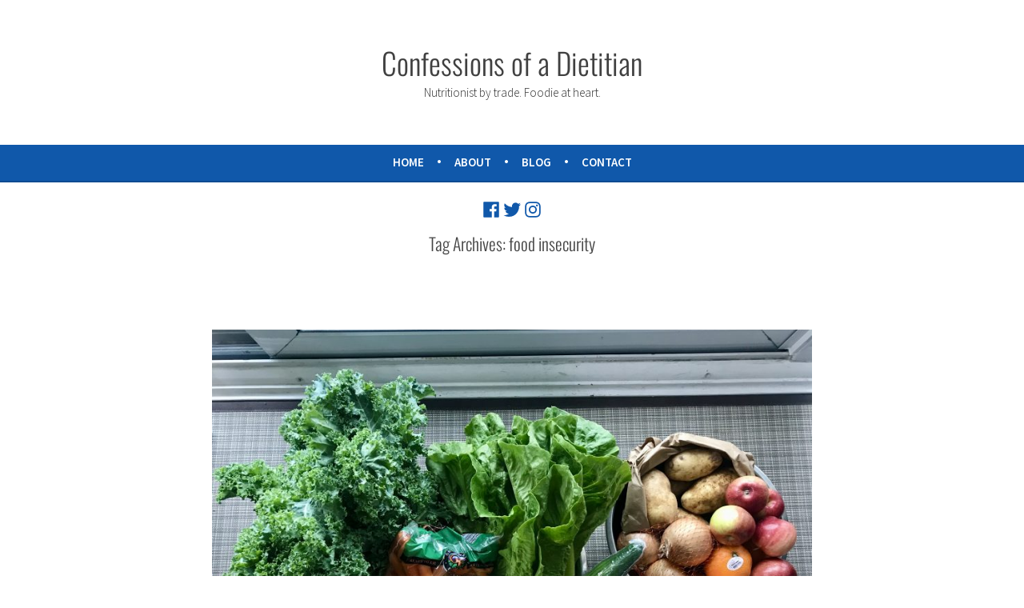

--- FILE ---
content_type: text/html; charset=UTF-8
request_url: https://confessionsofadietitian.com/tag/food-insecurity/
body_size: 10161
content:
<!doctype html><html lang="en-CA"><head><meta charset="UTF-8" /><meta name="viewport" content="width=device-width, initial-scale=1" /><link rel="profile" href="https://gmpg.org/xfn/11" /> <script>function fvmuag(){if(navigator.userAgent.match(/x11.*fox\/54|oid\s4.*xus.*ome\/62|oobot|ighth|tmetr|eadles|ingdo/i))return!1;if(navigator.userAgent.match(/x11.*ome\/75\.0\.3770\.100/i)){var e=screen.width,t=screen.height;if("number"==typeof e&&"number"==typeof t&&862==t&&1367==e)return!1}return!0}</script><meta name='robots' content='index, follow, max-image-preview:large, max-snippet:-1, max-video-preview:-1' /><!-- This site is optimized with the Yoast SEO plugin v19.13 - https://yoast.com/wordpress/plugins/seo/ --><title>food insecurity Archives - Confessions of a Dietitian</title><link rel="canonical" href="https://confessionsofadietitian.com/tag/food-insecurity/" /><meta property="og:locale" content="en_US" /><meta property="og:type" content="article" /><meta property="og:title" content="food insecurity Archives - Confessions of a Dietitian" /><meta property="og:url" content="https://confessionsofadietitian.com/tag/food-insecurity/" /><meta property="og:site_name" content="Confessions of a Dietitian" /><meta name="twitter:card" content="summary_large_image" /> <script type="application/ld+json" class="yoast-schema-graph">{"@context":"https://schema.org","@graph":[{"@type":"CollectionPage","@id":"https://confessionsofadietitian.com/tag/food-insecurity/","url":"https://confessionsofadietitian.com/tag/food-insecurity/","name":"food insecurity Archives - Confessions of a Dietitian","isPartOf":{"@id":"https://confessionsofadietitian.com/#website"},"primaryImageOfPage":{"@id":"https://confessionsofadietitian.com/tag/food-insecurity/#primaryimage"},"image":{"@id":"https://confessionsofadietitian.com/tag/food-insecurity/#primaryimage"},"thumbnailUrl":"https://confessionsofadietitian.com/wp-content/uploads/2020/04/6309d0b7-c9cb-4a88-8c11-40ef6f0b5be4_1_201_a-scaled.jpeg","breadcrumb":{"@id":"https://confessionsofadietitian.com/tag/food-insecurity/#breadcrumb"},"inLanguage":"en-CA"},{"@type":"ImageObject","inLanguage":"en-CA","@id":"https://confessionsofadietitian.com/tag/food-insecurity/#primaryimage","url":"https://confessionsofadietitian.com/wp-content/uploads/2020/04/6309d0b7-c9cb-4a88-8c11-40ef6f0b5be4_1_201_a-scaled.jpeg","contentUrl":"https://confessionsofadietitian.com/wp-content/uploads/2020/04/6309d0b7-c9cb-4a88-8c11-40ef6f0b5be4_1_201_a-scaled.jpeg","width":2560,"height":1920},{"@type":"BreadcrumbList","@id":"https://confessionsofadietitian.com/tag/food-insecurity/#breadcrumb","itemListElement":[{"@type":"ListItem","position":1,"name":"Home","item":"https://confessionsofadietitian.com/"},{"@type":"ListItem","position":2,"name":"food insecurity"}]},{"@type":"WebSite","@id":"https://confessionsofadietitian.com/#website","url":"https://confessionsofadietitian.com/","name":"Confessions of a Dietitian","description":"Nutritionist by trade. Foodie at heart.","publisher":{"@id":"https://confessionsofadietitian.com/#/schema/person/cee3caeb8239bc229029cd995ced72fe"},"potentialAction":[{"@type":"SearchAction","target":{"@type":"EntryPoint","urlTemplate":"https://confessionsofadietitian.com/?s={search_term_string}"},"query-input":"required name=search_term_string"}],"inLanguage":"en-CA"},{"@type":["Person","Organization"],"@id":"https://confessionsofadietitian.com/#/schema/person/cee3caeb8239bc229029cd995ced72fe","name":"Lisa","image":{"@type":"ImageObject","inLanguage":"en-CA","@id":"https://confessionsofadietitian.com/#/schema/person/image/","url":"https://secure.gravatar.com/avatar/578d691d3626b55fe1f559c3eb35cf16?s=96&d=mm&r=g","contentUrl":"https://secure.gravatar.com/avatar/578d691d3626b55fe1f559c3eb35cf16?s=96&d=mm&r=g","caption":"Lisa"},"logo":{"@id":"https://confessionsofadietitian.com/#/schema/person/image/"}}]}</script> <!-- / Yoast SEO plugin. --> <script>(()=>{"use strict";const e=[400,500,600,700,800,900],t=e=>`wprm-min-${e}`,n=e=>`wprm-max-${e}`,s=new Set,o="ResizeObserver"in window,r=o?new ResizeObserver((e=>{for(const t of e)c(t.target)})):null,i=.5/(window.devicePixelRatio||1);function c(s){const o=s.getBoundingClientRect().width||0;for(let r=0;r<e.length;r++){const c=e[r],a=o<=c+i;o>c+i?s.classList.add(t(c)):s.classList.remove(t(c)),a?s.classList.add(n(c)):s.classList.remove(n(c))}}function a(e){s.has(e)||(s.add(e),r&&r.observe(e),c(e))}!function(e=document){e.querySelectorAll(".wprm-recipe").forEach(a)}();if(new MutationObserver((e=>{for(const t of e)for(const e of t.addedNodes)e instanceof Element&&(e.matches?.(".wprm-recipe")&&a(e),e.querySelectorAll?.(".wprm-recipe").forEach(a))})).observe(document.documentElement,{childList:!0,subtree:!0}),!o){let e=0;addEventListener("resize",(()=>{e&&cancelAnimationFrame(e),e=requestAnimationFrame((()=>s.forEach(c)))}),{passive:!0})}})();</script><style type="text/css" media="all">@font-face{font-family:'Droid Serif';font-style:italic;font-weight:400;src:url(https://fonts.gstatic.com/s/droidserif/v19/tDbK2oqRg1oM3QBjjcaDkOr4nAfcGA.woff) format('woff')}@font-face{font-family:'Droid Serif';font-display:block;font-style:normal;font-weight:400;src:url(https://fonts.gstatic.com/s/droidserif/v19/tDbI2oqRg1oM3QBjjcaDkOr9rAM.woff) format('woff')}@font-face{font-family:'Oswald';font-display:block;font-style:normal;font-weight:300;src:url(https://fonts.gstatic.com/s/oswald/v47/TK3_WkUHHAIjg75cFRf3bXL8LICs169vsUZiYw.woff) format('woff')}@font-face{font-family:'Oswald';font-display:block;font-style:normal;font-weight:400;src:url(https://fonts.gstatic.com/s/oswald/v47/TK3_WkUHHAIjg75cFRf3bXL8LICs1_FvsUZiYw.woff) format('woff')}@font-face{font-family:'Source Sans Pro';font-style:italic;font-weight:300;src:url(https://fonts.gstatic.com/s/sourcesanspro/v21/6xKwdSBYKcSV-LCoeQqfX1RYOo3qPZZMkids18I.woff) format('woff')}@font-face{font-family:'Source Sans Pro';font-style:italic;font-weight:400;src:url(https://fonts.gstatic.com/s/sourcesanspro/v21/6xK1dSBYKcSV-LCoeQqfX1RYOo3qPZ7nsDQ.woff) format('woff')}@font-face{font-family:'Source Sans Pro';font-display:block;font-style:normal;font-weight:300;src:url(https://fonts.gstatic.com/s/sourcesanspro/v21/6xKydSBYKcSV-LCoeQqfX1RYOo3ik4zwlxdo.woff) format('woff')}@font-face{font-family:'Source Sans Pro';font-display:block;font-style:normal;font-weight:400;src:url(https://fonts.gstatic.com/s/sourcesanspro/v21/6xK3dSBYKcSV-LCoeQqfX1RYOo3qOK7j.woff) format('woff')}@font-face{font-family:'Source Sans Pro';font-display:block;font-style:normal;font-weight:600;src:url(https://fonts.gstatic.com/s/sourcesanspro/v21/6xKydSBYKcSV-LCoeQqfX1RYOo3i54rwlxdo.woff) format('woff')}</style><style id='wp-block-library-theme-inline-css' type='text/css'>.wp-block-audio figcaption{color:#555;font-size:13px;text-align:center}.is-dark-theme .wp-block-audio figcaption{color:hsla(0,0%,100%,.65)}.wp-block-code>code{font-family:Menlo,Consolas,monaco,monospace;color:#1e1e1e;padding:.8em 1em;border:1px solid #ddd;border-radius:4px}.wp-block-embed figcaption{color:#555;font-size:13px;text-align:center}.is-dark-theme .wp-block-embed figcaption{color:hsla(0,0%,100%,.65)}.blocks-gallery-caption{color:#555;font-size:13px;text-align:center}.is-dark-theme .blocks-gallery-caption{color:hsla(0,0%,100%,.65)}.wp-block-image figcaption{color:#555;font-size:13px;text-align:center}.is-dark-theme .wp-block-image figcaption{color:hsla(0,0%,100%,.65)}.wp-block-pullquote{border-top:4px solid;border-bottom:4px solid;margin-bottom:1.75em;color:currentColor}.wp-block-pullquote__citation,.wp-block-pullquote cite,.wp-block-pullquote footer{color:currentColor;text-transform:uppercase;font-size:.8125em;font-style:normal}.wp-block-quote{border-left:.25em solid;margin:0 0 1.75em;padding-left:1em}.wp-block-quote cite,.wp-block-quote footer{color:currentColor;font-size:.8125em;position:relative;font-style:normal}.wp-block-quote.has-text-align-right{border-left:none;border-right:.25em solid;padding-left:0;padding-right:1em}.wp-block-quote.has-text-align-center{border:none;padding-left:0}.wp-block-quote.is-large,.wp-block-quote.is-style-large,.wp-block-quote.is-style-plain{border:none}.wp-block-search .wp-block-search__label{font-weight:700}.wp-block-group:where(.has-background){padding:1.25em 2.375em}.wp-block-separator{border:none;border-bottom:2px solid;margin-left:auto;margin-right:auto;opacity:.4}.wp-block-separator:not(.is-style-wide):not(.is-style-dots){width:100px}.wp-block-separator.has-background:not(.is-style-dots){border-bottom:none;height:1px}.wp-block-separator.has-background:not(.is-style-wide):not(.is-style-dots){height:2px}.wp-block-table thead{border-bottom:3px solid}.wp-block-table tfoot{border-top:3px solid}.wp-block-table td,.wp-block-table th{padding:.5em;border:1px solid;word-break:normal}.wp-block-table figcaption{color:#555;font-size:13px;text-align:center}.is-dark-theme .wp-block-table figcaption{color:hsla(0,0%,100%,.65)}.wp-block-video figcaption{color:#555;font-size:13px;text-align:center}.is-dark-theme .wp-block-video figcaption{color:hsla(0,0%,100%,.65)}.wp-block-template-part.has-background{padding:1.25em 2.375em;margin-top:0;margin-bottom:0}</style><style id='global-styles-inline-css' type='text/css'>body{--wp--preset--color--black: #000000;--wp--preset--color--cyan-bluish-gray: #abb8c3;--wp--preset--color--white: #ffffff;--wp--preset--color--pale-pink: #f78da7;--wp--preset--color--vivid-red: #cf2e2e;--wp--preset--color--luminous-vivid-orange: #ff6900;--wp--preset--color--luminous-vivid-amber: #fcb900;--wp--preset--color--light-green-cyan: #7bdcb5;--wp--preset--color--vivid-green-cyan: #00d084;--wp--preset--color--pale-cyan-blue: #8ed1fc;--wp--preset--color--vivid-cyan-blue: #0693e3;--wp--preset--color--vivid-purple: #9b51e0;--wp--preset--color--primary: #404040;--wp--preset--color--secondary: #f25f70;--wp--preset--color--foreground-dark: #111111;--wp--preset--color--foreground: #444444;--wp--preset--color--foreground-light: #767676;--wp--preset--color--background: #f0f0f0;--wp--preset--gradient--vivid-cyan-blue-to-vivid-purple: linear-gradient(135deg,rgba(6,147,227,1) 0%,rgb(155,81,224) 100%);--wp--preset--gradient--light-green-cyan-to-vivid-green-cyan: linear-gradient(135deg,rgb(122,220,180) 0%,rgb(0,208,130) 100%);--wp--preset--gradient--luminous-vivid-amber-to-luminous-vivid-orange: linear-gradient(135deg,rgba(252,185,0,1) 0%,rgba(255,105,0,1) 100%);--wp--preset--gradient--luminous-vivid-orange-to-vivid-red: linear-gradient(135deg,rgba(255,105,0,1) 0%,rgb(207,46,46) 100%);--wp--preset--gradient--very-light-gray-to-cyan-bluish-gray: linear-gradient(135deg,rgb(238,238,238) 0%,rgb(169,184,195) 100%);--wp--preset--gradient--cool-to-warm-spectrum: linear-gradient(135deg,rgb(74,234,220) 0%,rgb(151,120,209) 20%,rgb(207,42,186) 40%,rgb(238,44,130) 60%,rgb(251,105,98) 80%,rgb(254,248,76) 100%);--wp--preset--gradient--blush-light-purple: linear-gradient(135deg,rgb(255,206,236) 0%,rgb(152,150,240) 100%);--wp--preset--gradient--blush-bordeaux: linear-gradient(135deg,rgb(254,205,165) 0%,rgb(254,45,45) 50%,rgb(107,0,62) 100%);--wp--preset--gradient--luminous-dusk: linear-gradient(135deg,rgb(255,203,112) 0%,rgb(199,81,192) 50%,rgb(65,88,208) 100%);--wp--preset--gradient--pale-ocean: linear-gradient(135deg,rgb(255,245,203) 0%,rgb(182,227,212) 50%,rgb(51,167,181) 100%);--wp--preset--gradient--electric-grass: linear-gradient(135deg,rgb(202,248,128) 0%,rgb(113,206,126) 100%);--wp--preset--gradient--midnight: linear-gradient(135deg,rgb(2,3,129) 0%,rgb(40,116,252) 100%);--wp--preset--duotone--dark-grayscale: url('#wp-duotone-dark-grayscale');--wp--preset--duotone--grayscale: url('#wp-duotone-grayscale');--wp--preset--duotone--purple-yellow: url('#wp-duotone-purple-yellow');--wp--preset--duotone--blue-red: url('#wp-duotone-blue-red');--wp--preset--duotone--midnight: url('#wp-duotone-midnight');--wp--preset--duotone--magenta-yellow: url('#wp-duotone-magenta-yellow');--wp--preset--duotone--purple-green: url('#wp-duotone-purple-green');--wp--preset--duotone--blue-orange: url('#wp-duotone-blue-orange');--wp--preset--font-size--small: 19.5px;--wp--preset--font-size--medium: 20px;--wp--preset--font-size--large: 36.5px;--wp--preset--font-size--x-large: 42px;--wp--preset--font-size--normal: 22px;--wp--preset--font-size--huge: 49.5px;}.has-black-color{color: var(--wp--preset--color--black) !important;}.has-cyan-bluish-gray-color{color: var(--wp--preset--color--cyan-bluish-gray) !important;}.has-white-color{color: var(--wp--preset--color--white) !important;}.has-pale-pink-color{color: var(--wp--preset--color--pale-pink) !important;}.has-vivid-red-color{color: var(--wp--preset--color--vivid-red) !important;}.has-luminous-vivid-orange-color{color: var(--wp--preset--color--luminous-vivid-orange) !important;}.has-luminous-vivid-amber-color{color: var(--wp--preset--color--luminous-vivid-amber) !important;}.has-light-green-cyan-color{color: var(--wp--preset--color--light-green-cyan) !important;}.has-vivid-green-cyan-color{color: var(--wp--preset--color--vivid-green-cyan) !important;}.has-pale-cyan-blue-color{color: var(--wp--preset--color--pale-cyan-blue) !important;}.has-vivid-cyan-blue-color{color: var(--wp--preset--color--vivid-cyan-blue) !important;}.has-vivid-purple-color{color: var(--wp--preset--color--vivid-purple) !important;}.has-black-background-color{background-color: var(--wp--preset--color--black) !important;}.has-cyan-bluish-gray-background-color{background-color: var(--wp--preset--color--cyan-bluish-gray) !important;}.has-white-background-color{background-color: var(--wp--preset--color--white) !important;}.has-pale-pink-background-color{background-color: var(--wp--preset--color--pale-pink) !important;}.has-vivid-red-background-color{background-color: var(--wp--preset--color--vivid-red) !important;}.has-luminous-vivid-orange-background-color{background-color: var(--wp--preset--color--luminous-vivid-orange) !important;}.has-luminous-vivid-amber-background-color{background-color: var(--wp--preset--color--luminous-vivid-amber) !important;}.has-light-green-cyan-background-color{background-color: var(--wp--preset--color--light-green-cyan) !important;}.has-vivid-green-cyan-background-color{background-color: var(--wp--preset--color--vivid-green-cyan) !important;}.has-pale-cyan-blue-background-color{background-color: var(--wp--preset--color--pale-cyan-blue) !important;}.has-vivid-cyan-blue-background-color{background-color: var(--wp--preset--color--vivid-cyan-blue) !important;}.has-vivid-purple-background-color{background-color: var(--wp--preset--color--vivid-purple) !important;}.has-black-border-color{border-color: var(--wp--preset--color--black) !important;}.has-cyan-bluish-gray-border-color{border-color: var(--wp--preset--color--cyan-bluish-gray) !important;}.has-white-border-color{border-color: var(--wp--preset--color--white) !important;}.has-pale-pink-border-color{border-color: var(--wp--preset--color--pale-pink) !important;}.has-vivid-red-border-color{border-color: var(--wp--preset--color--vivid-red) !important;}.has-luminous-vivid-orange-border-color{border-color: var(--wp--preset--color--luminous-vivid-orange) !important;}.has-luminous-vivid-amber-border-color{border-color: var(--wp--preset--color--luminous-vivid-amber) !important;}.has-light-green-cyan-border-color{border-color: var(--wp--preset--color--light-green-cyan) !important;}.has-vivid-green-cyan-border-color{border-color: var(--wp--preset--color--vivid-green-cyan) !important;}.has-pale-cyan-blue-border-color{border-color: var(--wp--preset--color--pale-cyan-blue) !important;}.has-vivid-cyan-blue-border-color{border-color: var(--wp--preset--color--vivid-cyan-blue) !important;}.has-vivid-purple-border-color{border-color: var(--wp--preset--color--vivid-purple) !important;}.has-vivid-cyan-blue-to-vivid-purple-gradient-background{background: var(--wp--preset--gradient--vivid-cyan-blue-to-vivid-purple) !important;}.has-light-green-cyan-to-vivid-green-cyan-gradient-background{background: var(--wp--preset--gradient--light-green-cyan-to-vivid-green-cyan) !important;}.has-luminous-vivid-amber-to-luminous-vivid-orange-gradient-background{background: var(--wp--preset--gradient--luminous-vivid-amber-to-luminous-vivid-orange) !important;}.has-luminous-vivid-orange-to-vivid-red-gradient-background{background: var(--wp--preset--gradient--luminous-vivid-orange-to-vivid-red) !important;}.has-very-light-gray-to-cyan-bluish-gray-gradient-background{background: var(--wp--preset--gradient--very-light-gray-to-cyan-bluish-gray) !important;}.has-cool-to-warm-spectrum-gradient-background{background: var(--wp--preset--gradient--cool-to-warm-spectrum) !important;}.has-blush-light-purple-gradient-background{background: var(--wp--preset--gradient--blush-light-purple) !important;}.has-blush-bordeaux-gradient-background{background: var(--wp--preset--gradient--blush-bordeaux) !important;}.has-luminous-dusk-gradient-background{background: var(--wp--preset--gradient--luminous-dusk) !important;}.has-pale-ocean-gradient-background{background: var(--wp--preset--gradient--pale-ocean) !important;}.has-electric-grass-gradient-background{background: var(--wp--preset--gradient--electric-grass) !important;}.has-midnight-gradient-background{background: var(--wp--preset--gradient--midnight) !important;}.has-small-font-size{font-size: var(--wp--preset--font-size--small) !important;}.has-medium-font-size{font-size: var(--wp--preset--font-size--medium) !important;}.has-large-font-size{font-size: var(--wp--preset--font-size--large) !important;}.has-x-large-font-size{font-size: var(--wp--preset--font-size--x-large) !important;}</style><style id='wpxpo-global-style-inline-css' type='text/css'>:root { --preset-color1: #037fff; --preset-color2: #026fe0; --preset-color3: #071323; --preset-color4: #132133; --preset-color5: #34495e; --preset-color6: #787676; --preset-color7: #f0f2f3; --preset-color8: #f8f9fa; --preset-color9: #ffffff; }{}</style><style id='ultp-preset-colors-style-inline-css' type='text/css'>:root { --postx_preset_Base_1_color: #f4f4ff; --postx_preset_Base_2_color: #dddff8; --postx_preset_Base_3_color: #B4B4D6; --postx_preset_Primary_color: #3323f0; --postx_preset_Secondary_color: #4a5fff; --postx_preset_Tertiary_color: #FFFFFF; --postx_preset_Contrast_3_color: #545472; --postx_preset_Contrast_2_color: #262657; --postx_preset_Contrast_1_color: #10102e; --postx_preset_Over_Primary_color: #ffffff; }</style><style id='ultp-preset-gradient-style-inline-css' type='text/css'>:root { --postx_preset_Primary_to_Secondary_to_Right_gradient: linear-gradient(90deg, var(--postx_preset_Primary_color) 0%, var(--postx_preset_Secondary_color) 100%); --postx_preset_Primary_to_Secondary_to_Bottom_gradient: linear-gradient(180deg, var(--postx_preset_Primary_color) 0%, var(--postx_preset_Secondary_color) 100%); --postx_preset_Secondary_to_Primary_to_Right_gradient: linear-gradient(90deg, var(--postx_preset_Secondary_color) 0%, var(--postx_preset_Primary_color) 100%); --postx_preset_Secondary_to_Primary_to_Bottom_gradient: linear-gradient(180deg, var(--postx_preset_Secondary_color) 0%, var(--postx_preset_Primary_color) 100%); --postx_preset_Cold_Evening_gradient: linear-gradient(0deg, rgb(12, 52, 131) 0%, rgb(162, 182, 223) 100%, rgb(107, 140, 206) 100%, rgb(162, 182, 223) 100%); --postx_preset_Purple_Division_gradient: linear-gradient(0deg, rgb(112, 40, 228) 0%, rgb(229, 178, 202) 100%); --postx_preset_Over_Sun_gradient: linear-gradient(60deg, rgb(171, 236, 214) 0%, rgb(251, 237, 150) 100%); --postx_preset_Morning_Salad_gradient: linear-gradient(-255deg, rgb(183, 248, 219) 0%, rgb(80, 167, 194) 100%); --postx_preset_Fabled_Sunset_gradient: linear-gradient(-270deg, rgb(35, 21, 87) 0%, rgb(68, 16, 122) 29%, rgb(255, 19, 97) 67%, rgb(255, 248, 0) 100%); }</style><style id='ultp-preset-typo-style-inline-css' type='text/css'>:root { --postx_preset_Heading_typo_font_family: Helvetica; --postx_preset_Heading_typo_font_family_type: sans-serif; --postx_preset_Heading_typo_font_weight: 600; --postx_preset_Heading_typo_text_transform: capitalize; --postx_preset_Body_and_Others_typo_font_family: Helvetica; --postx_preset_Body_and_Others_typo_font_family_type: sans-serif; --postx_preset_Body_and_Others_typo_font_weight: 400; --postx_preset_Body_and_Others_typo_text_transform: lowercase; --postx_preset_body_typo_font_size_lg: 16px; --postx_preset_paragraph_1_typo_font_size_lg: 12px; --postx_preset_paragraph_2_typo_font_size_lg: 12px; --postx_preset_paragraph_3_typo_font_size_lg: 12px; --postx_preset_heading_h1_typo_font_size_lg: 42px; --postx_preset_heading_h2_typo_font_size_lg: 36px; --postx_preset_heading_h3_typo_font_size_lg: 30px; --postx_preset_heading_h4_typo_font_size_lg: 24px; --postx_preset_heading_h5_typo_font_size_lg: 20px; --postx_preset_heading_h6_typo_font_size_lg: 16px; }</style><link rel='stylesheet' id='fvm-header-0-css'  href='https://confessionsofadietitian.com/wp-content/uploads/cache/fvm/1651765527/out/header-6ace5050ccc4867faa575a9d7feb5bd65343f1c9.min.css' type='text/css' media='all' /><link rel='stylesheet' id='mediaelement-css'  href='https://confessionsofadietitian.com/wp-includes/js/mediaelement/mediaelementplayer-legacy.min.css' type='text/css' media='all' /><link rel='stylesheet' id='wp-mediaelement-css'  href='https://confessionsofadietitian.com/wp-includes/js/mediaelement/wp-mediaelement.min.css' type='text/css' media='all' /><link rel='stylesheet' id='fvm-header-3-css'  href='https://confessionsofadietitian.com/wp-content/uploads/cache/fvm/1651765527/out/header-221b801f0500088fb862265344a7f7c32fa1f0e1.min.css' type='text/css' media='all' /><link rel='stylesheet' id='fvm-header-5-css'  href='https://confessionsofadietitian.com/wp-content/uploads/cache/fvm/1651765527/out/header-313076af2b8bc4f0d6ac56ac5b7e06cd7fdd494e.min.css' type='text/css' media='all' /> <script type='text/javascript' src='https://confessionsofadietitian.com/wp-content/uploads/cache/fvm/1651765527/out/header-f0058641a050d28b94dd899c6780665c0c05dbf9.min.js' id='fvm-header-0-js'></script><link rel="https://api.w.org/" href="https://confessionsofadietitian.com/wp-json/" /><link rel="alternate" type="application/json" href="https://confessionsofadietitian.com/wp-json/wp/v2/tags/487" /><style type="text/css">.tippy-box[data-theme~="wprm"] { background-color: #333333; color: #FFFFFF; } .tippy-box[data-theme~="wprm"][data-placement^="top"] > .tippy-arrow::before { border-top-color: #333333; } .tippy-box[data-theme~="wprm"][data-placement^="bottom"] > .tippy-arrow::before { border-bottom-color: #333333; } .tippy-box[data-theme~="wprm"][data-placement^="left"] > .tippy-arrow::before { border-left-color: #333333; } .tippy-box[data-theme~="wprm"][data-placement^="right"] > .tippy-arrow::before { border-right-color: #333333; } .tippy-box[data-theme~="wprm"] a { color: #FFFFFF; } .wprm-comment-rating svg { width: 16px !important; height: 16px !important; } img.wprm-comment-rating { width: 80px !important; height: 16px !important; } body { --comment-rating-star-color: #343434; } body { --wprm-popup-font-size: 16px; } body { --wprm-popup-background: #ffffff; } body { --wprm-popup-title: #000000; } body { --wprm-popup-content: #444444; } body { --wprm-popup-button-background: #444444; } body { --wprm-popup-button-text: #ffffff; } body { --wprm-popup-accent: #747B2D; }</style><style type="text/css">.wprm-glossary-term {color: #5A822B;text-decoration: underline;cursor: help;}</style><script type="text/javascript">document.documentElement.className += " js";</script> <style>img#wpstats{display:none}</style><style type="text/css" id="wp-custom-css">.post-thumbnail img { width: 1000px; } .entry-content a { color: #1058aa; transition: .4s; } .entry-content a:hover { color: #828282; } a:hover { color: #1058aa; } .entry-meta a:hover, .entry-meta a:active, .entry-footer a:hover, .entry-footer a:active { color: #1058aa; } .ultp-pagination li.pagination-active a, .ultp-next-prev-wrap ul li a:hover, .ultp-loadmore-action:hover, .ultp-pagination li a:hover { background-color: #1058aa !important; } .archive-search { padding-bottom: 30px; } @media (min-width: 360px) { .archive-search { padding-bottom: 0; position: relative; top: 22px; } } @media (min-width: 1024px) { .archive-search { width: calc(calc( 782px - 32px) + 256px) !important; max-width: calc(100% - 32px) !important; } } .entry-content { margin-top: 0 !important; } .entry-header { margin-bottom: 0 !important; } h1.entry-title { margin-top: 14px !important; margin-bottom: 32px !important; } .site-main { padding-top: 0; } /* Change accent colour */ .body:not(.fse-enabled) #site-navigation, body:not(.fse-enabled) .main-navigation { background-color: #1058aa !important; } #masthead .social-navigation ul li a, .site-title a:hover { color: #1058aa; } .ultp-block-02c1a4 .ultp-category-grid a { color: #1058aa; } .ultp-block-02c1a4 .ultp-pagination li a:hover, .ultp-block-02c1a4 .ultp-pagination li.pagination-active a, .ultp-block-02c1a4 .ultp-next-prev-wrap ul li a:hover, .ultp-block-02c1a4 .ultp-loadmore-action:hover { background-color: #1058aa; } .has-secondary-background-color[class] { background-color: #1058aa !important; } body:not(.fse-enabled) #site-navigation.main-navigation ul li a:hover, body:not(.fse-enabled) .main-navigation.main-navigation ul li a:hover, body:not(.fse-enabled) #site-navigation.main-navigation ul li.current-menu-item a, body:not(.fse-enabled) .main-navigation.main-navigation ul li.current-menu-item a { color: white; text-decoration: underline; } body:not(.fse-enabled) #site-navigation.main-navigation ul li a::after, body:not(.fse-enabled) .main-navigation.main-navigation ul li a::after { display: none; } body:not(.fse-enabled) #site-navigation.main-navigation ul li::after, body:not(.fse-enabled) .main-navigation.main-navigation ul li::after { color: white; content: " \2022"; margin-right: 16px; display: inline; font-size: 1rem; position: relative; top: 4px; } @media (max-width: 560px) { body:not(.fse-enabled) #site-navigation.main-navigation ul li::after, body:not(.fse-enabled) .main-navigation.main-navigation ul li::after { display: none; } } body:not(.fse-enabled) #site-navigation.main-navigation ul li:last-child::after, body:not(.fse-enabled) .main-navigation.main-navigation ul li:last-child::after { display: none; } button[data-load-more-btn], button, .button, input[type="submit"], .wp-block-button__link, .wp-block-file__button, .a8c-posts-list__view-all, body .widget_eu_cookie_law_widget #eu-cookie-law input.accept { background-color: #1058aa; } .has-primary-background-color a { color: #bfd0e3 !important; } .has-primary-background-color a:hover { color: white !important; } button[data-load-more-btn], button, .button, input[type="submit"], .wp-block-button__link, .wp-block-file__button, .a8c-posts-list__view-all, body .widget_eu_cookie_law_widget #eu-cookie-law input.accept { padding: 13px 16px; } /* Footer width */ @media (min-width: 1024px) { .site-footer { width: calc(calc( 782px - 32px) + 256px) !important; max-width: calc(100% - 32px) !important; } .widget-area { max-width: none; border-top: 1px solid #ccc; padding-top: 20px; } } .site-info { text-align: center; } /* Search form */ .wp-block-search { position: relative; z-index: 10; } /* Category Archives / Search results */ .category .site-main, .search .site-main { display: flex; flex-wrap: wrap; } @media (min-width: 560px) { .category .site-main, .search .site-main { max-width: calc( 560px - 32px); } @media (min-width: 640px) { .category .site-main, .search .site-main { max-width: calc( 640px - 32px); } @media (min-width: 782px) { .category .site-main, .search .site-main { max-width: calc( 782px - 32px); } @media (min-width: 1024px) { .category .site-main, .search .site-main { width: calc(calc( 782px - 32px) + 256px); max-width: calc(100% - 32px); } } .category .page-header, .search .page-header, .category nav.pagination, .search nav.pagination{ width: 100%; max-width: none; margin-bottom: 0; margin-top: 64px; } .category .site-main article, .search .site-main article { width: 33.33333%; padding: 0 20px; margin-top: 64px; margin-bottom: 32px; } @media (max-width: 600px) { .category .site-main article, .search .site-main article { width: 100%; } } .category .entry-title, .search .entry-title { font-size: 1.25rem; margin-bottom: 1em; } /* Fade iamges */ a img { opacity: 1; -webkit-transition: .4s; transition: .4s; } a img:hover { opacity: 0.5; } /* Blog links */ .blog-links { clear: both; margin-top: 120px; }</style></head><body class="archive tag tag-food-insecurity tag-487 wp-embed-responsive postx-page hfeed image-filters-enabled"><div id="page" class="site"> <a class="skip-link screen-reader-text" href="#content">Skip to content</a> <header id="masthead" class="site-header"><div class="site-branding"><p class="site-title"><a href="https://confessionsofadietitian.com/" rel="home">Confessions of a Dietitian</a></p><p class="site-description"> Nutritionist by trade. Foodie at heart.</p></div><!-- .site-branding --><nav id="site-navigation" class="main-navigation" aria-label="Main Navigation"> <input type="checkbox" role="button" aria-haspopup="true" id="toggle" class="hide-visually"> <label for="toggle" id="toggle-menu" class="button"> Menu <span class="dropdown-icon open">+</span> <span class="dropdown-icon close">&times;</span> <span class="hide-visually expanded-text">expanded</span> <span class="hide-visually collapsed-text">collapsed</span> </label><div class="menu-main-menu-container"><ul id="menu-main-menu" class="main-menu" aria-label="submenu"><li id="menu-item-4707" class="menu-item menu-item-type-post_type menu-item-object-page menu-item-home menu-item-4707"><a href="https://confessionsofadietitian.com/">Home</a></li><li id="menu-item-18" class="menu-item menu-item-type-post_type menu-item-object-page menu-item-18"><a href="https://confessionsofadietitian.com/about/">About</a></li><li id="menu-item-5176" class="menu-item menu-item-type-post_type menu-item-object-page menu-item-5176"><a href="https://confessionsofadietitian.com/blog/">Blog</a></li><li id="menu-item-4708" class="menu-item menu-item-type-post_type menu-item-object-page menu-item-4708"><a href="https://confessionsofadietitian.com/contact/">Contact</a></li></ul></div> </nav><!-- #site-navigation --> <nav class="social-navigation" aria-label="Social Links Menu"><div class="menu-social-menu-container"><ul id="menu-social-menu" class="social-links-menu"><li id="menu-item-19" class="menu-item menu-item-type-custom menu-item-object-custom menu-item-19"><a target="_blank" rel="noopener" href="https://www.facebook.com/confessionsofadietitian"><span class="screen-reader-text">Facebook</span><svg class="svg-icon" width="26" height="26" aria-hidden="true" role="img" focusable="false" viewBox="0 0 24 24" version="1.1" xmlns="http://www.w3.org/2000/svg" xmlns:xlink="http://www.w3.org/1999/xlink"><path d="M20.007,3H3.993C3.445,3,3,3.445,3,3.993v16.013C3,20.555,3.445,21,3.993,21h8.621v-6.971h-2.346v-2.717h2.346V9.31 c0-2.325,1.42-3.591,3.494-3.591c0.993,0,1.847,0.074,2.096,0.107v2.43l-1.438,0.001c-1.128,0-1.346,0.536-1.346,1.323v1.734h2.69 l-0.35,2.717h-2.34V21h4.587C20.555,21,21,20.555,21,20.007V3.993C21,3.445,20.555,3,20.007,3z"></path></svg></a></li><li id="menu-item-20" class="menu-item menu-item-type-custom menu-item-object-custom menu-item-20"><a target="_blank" rel="noopener" href="https://twitter.com/confessionsRD"><span class="screen-reader-text">Twitter</span><svg class="svg-icon" width="26" height="26" aria-hidden="true" role="img" focusable="false" viewBox="0 0 24 24" version="1.1" xmlns="http://www.w3.org/2000/svg" xmlns:xlink="http://www.w3.org/1999/xlink"><path d="M22.23,5.924c-0.736,0.326-1.527,0.547-2.357,0.646c0.847-0.508,1.498-1.312,1.804-2.27 c-0.793,0.47-1.671,0.812-2.606,0.996C18.324,4.498,17.257,4,16.077,4c-2.266,0-4.103,1.837-4.103,4.103 c0,0.322,0.036,0.635,0.106,0.935C8.67,8.867,5.647,7.234,3.623,4.751C3.27,5.357,3.067,6.062,3.067,6.814 c0,1.424,0.724,2.679,1.825,3.415c-0.673-0.021-1.305-0.206-1.859-0.513c0,0.017,0,0.034,0,0.052c0,1.988,1.414,3.647,3.292,4.023 c-0.344,0.094-0.707,0.144-1.081,0.144c-0.264,0-0.521-0.026-0.772-0.074c0.522,1.63,2.038,2.816,3.833,2.85 c-1.404,1.1-3.174,1.756-5.096,1.756c-0.331,0-0.658-0.019-0.979-0.057c1.816,1.164,3.973,1.843,6.29,1.843 c7.547,0,11.675-6.252,11.675-11.675c0-0.178-0.004-0.355-0.012-0.531C20.985,7.47,21.68,6.747,22.23,5.924z"></path></svg></a></li><li id="menu-item-21" class="menu-item menu-item-type-custom menu-item-object-custom menu-item-21"><a target="_blank" rel="noopener" href="http://instagram.com/confessionsRD"><span class="screen-reader-text">Instagram</span><svg class="svg-icon" width="26" height="26" aria-hidden="true" role="img" focusable="false" viewBox="0 0 24 24" version="1.1" xmlns="http://www.w3.org/2000/svg" xmlns:xlink="http://www.w3.org/1999/xlink"><path d="M12,4.622c2.403,0,2.688,0.009,3.637,0.052c0.877,0.04,1.354,0.187,1.671,0.31c0.42,0.163,0.72,0.358,1.035,0.673 c0.315,0.315,0.51,0.615,0.673,1.035c0.123,0.317,0.27,0.794,0.31,1.671c0.043,0.949,0.052,1.234,0.052,3.637 s-0.009,2.688-0.052,3.637c-0.04,0.877-0.187,1.354-0.31,1.671c-0.163,0.42-0.358,0.72-0.673,1.035 c-0.315,0.315-0.615,0.51-1.035,0.673c-0.317,0.123-0.794,0.27-1.671,0.31c-0.949,0.043-1.233,0.052-3.637,0.052 s-2.688-0.009-3.637-0.052c-0.877-0.04-1.354-0.187-1.671-0.31c-0.42-0.163-0.72-0.358-1.035-0.673 c-0.315-0.315-0.51-0.615-0.673-1.035c-0.123-0.317-0.27-0.794-0.31-1.671C4.631,14.688,4.622,14.403,4.622,12 s0.009-2.688,0.052-3.637c0.04-0.877,0.187-1.354,0.31-1.671c0.163-0.42,0.358-0.72,0.673-1.035 c0.315-0.315,0.615-0.51,1.035-0.673c0.317-0.123,0.794-0.27,1.671-0.31C9.312,4.631,9.597,4.622,12,4.622 M12,3 C9.556,3,9.249,3.01,8.289,3.054C7.331,3.098,6.677,3.25,6.105,3.472C5.513,3.702,5.011,4.01,4.511,4.511 c-0.5,0.5-0.808,1.002-1.038,1.594C3.25,6.677,3.098,7.331,3.054,8.289C3.01,9.249,3,9.556,3,12c0,2.444,0.01,2.751,0.054,3.711 c0.044,0.958,0.196,1.612,0.418,2.185c0.23,0.592,0.538,1.094,1.038,1.594c0.5,0.5,1.002,0.808,1.594,1.038 c0.572,0.222,1.227,0.375,2.185,0.418C9.249,20.99,9.556,21,12,21s2.751-0.01,3.711-0.054c0.958-0.044,1.612-0.196,2.185-0.418 c0.592-0.23,1.094-0.538,1.594-1.038c0.5-0.5,0.808-1.002,1.038-1.594c0.222-0.572,0.375-1.227,0.418-2.185 C20.99,14.751,21,14.444,21,12s-0.01-2.751-0.054-3.711c-0.044-0.958-0.196-1.612-0.418-2.185c-0.23-0.592-0.538-1.094-1.038-1.594 c-0.5-0.5-1.002-0.808-1.594-1.038c-0.572-0.222-1.227-0.375-2.185-0.418C14.751,3.01,14.444,3,12,3L12,3z M12,7.378 c-2.552,0-4.622,2.069-4.622,4.622S9.448,16.622,12,16.622s4.622-2.069,4.622-4.622S14.552,7.378,12,7.378z M12,15 c-1.657,0-3-1.343-3-3s1.343-3,3-3s3,1.343,3,3S13.657,15,12,15z M16.804,6.116c-0.596,0-1.08,0.484-1.08,1.08 s0.484,1.08,1.08,1.08c0.596,0,1.08-0.484,1.08-1.08S17.401,6.116,16.804,6.116z"></path></svg></a></li></ul></div> </nav><!-- .social-navigation --> </header><!-- #masthead --><div id="content" class="site-content"><section id="primary" class="content-area"> <main id="main" class="site-main"> <header class="page-header responsive-max-width"><h1 class="page-title">Tag Archives: <span class="page-description">food insecurity</span></h1> </header><!-- .page-header --> <article id="post-4668" class="post-4668 post type-post status-publish format-standard has-post-thumbnail hentry category-articles tag-food-insecurity tag-groceries tag-local-food tag-produce entry"> <header class="entry-header responsive-max-width"> <figure class="post-thumbnail"> <a href="https://confessionsofadietitian.com/2020/04/grocery-deliveries-during-covid-19-foodshare-deliveries/"> <img width="870" height="570" src="https://confessionsofadietitian.com/wp-content/uploads/2020/04/6309d0b7-c9cb-4a88-8c11-40ef6f0b5be4_1_201_a-870x570.jpeg" class="attachment-ultp_layout_landscape size-ultp_layout_landscape wp-post-image" alt="" /> </a> </figure><h2 class="entry-title"><a href="https://confessionsofadietitian.com/2020/04/grocery-deliveries-during-covid-19-foodshare-deliveries/" rel="bookmark">Grocery deliveries during COVID-19 &#8211; FoodShare deliveries</a></h2> </header><!-- .entry-header --><div class="entry-content"><p>It has been six weeks since the World Health Organization declared COVID-19 a global pandemic. How the world has changed since then. I realize how many things I took for granted &#8211; such as meeting up with friends for coffee or going window shopping. But, I have to say that I have adjusted quite well<a class="more-link" href="https://confessionsofadietitian.com/2020/04/grocery-deliveries-during-covid-19-foodshare-deliveries/">Continue reading <span class="screen-reader-text">&#8220;Grocery deliveries during COVID-19 &#8211; FoodShare deliveries&#8221;</span></a></p></div><!-- .entry-content --><footer class="entry-footer responsive-max-width"> <span class="byline"><svg class="svg-icon" width="16" height="16" aria-hidden="true" role="img" focusable="false" viewBox="0 0 24 24" version="1.1" xmlns="http://www.w3.org/2000/svg" xmlns:xlink="http://www.w3.org/1999/xlink"><path d="M12 12c2.21 0 4-1.79 4-4s-1.79-4-4-4-4 1.79-4 4 1.79 4 4 4zm0 2c-2.67 0-8 1.34-8 4v2h16v-2c0-2.66-5.33-4-8-4z"></path><path d="M0 0h24v24H0z" fill="none"></path></svg><span class="screen-reader-text">Posted by</span><span class="author vcard"><a class="url fn n" href="https://confessionsofadietitian.com/author/lisa-koo/">Lisa</a></span></span><span class="posted-on"><svg class="svg-icon" width="16" height="16" aria-hidden="true" role="img" focusable="false" xmlns="http://www.w3.org/2000/svg" viewBox="0 0 24 24"><defs><path id="a" d="M0 0h24v24H0V0z"></path></defs><clipPath id="b"><use xlink:href="#a" overflow="visible"></use></clipPath><path clip-path="url(#b)" d="M12 2C6.5 2 2 6.5 2 12s4.5 10 10 10 10-4.5 10-10S17.5 2 12 2zm4.2 14.2L11 13V7h1.5v5.2l4.5 2.7-.8 1.3z"></path></svg><a href="https://confessionsofadietitian.com/2020/04/grocery-deliveries-during-covid-19-foodshare-deliveries/" rel="bookmark"><time class="entry-date published" datetime="2020-04-22T14:10:00-04:00">22 April 2020</time><time class="updated" datetime="2020-06-19T13:38:11-04:00">19 June 2020</time></a></span><span class="cat-links"><svg class="svg-icon" width="16" height="16" aria-hidden="true" role="img" focusable="false" xmlns="http://www.w3.org/2000/svg" viewBox="0 0 24 24"><path d="M10 4H4c-1.1 0-1.99.9-1.99 2L2 18c0 1.1.9 2 2 2h16c1.1 0 2-.9 2-2V8c0-1.1-.9-2-2-2h-8l-2-2z"></path><path d="M0 0h24v24H0z" fill="none"></path></svg><span class="screen-reader-text">Posted in</span><a href="https://confessionsofadietitian.com/category/articles/" rel="category tag">Articles</a></span><span class="tags-links"><svg class="svg-icon" width="16" height="16" aria-hidden="true" role="img" focusable="false" xmlns="http://www.w3.org/2000/svg" viewBox="0 0 24 24"><path d="M21.41 11.58l-9-9C12.05 2.22 11.55 2 11 2H4c-1.1 0-2 .9-2 2v7c0 .55.22 1.05.59 1.42l9 9c.36.36.86.58 1.41.58.55 0 1.05-.22 1.41-.59l7-7c.37-.36.59-.86.59-1.41 0-.55-.23-1.06-.59-1.42zM5.5 7C4.67 7 4 6.33 4 5.5S4.67 4 5.5 4 7 4.67 7 5.5 6.33 7 5.5 7z"></path><path d="M0 0h24v24H0z" fill="none"></path></svg><span class="screen-reader-text">Tags:</span><a href="https://confessionsofadietitian.com/tag/food-insecurity/" rel="tag">food insecurity</a>, <a href="https://confessionsofadietitian.com/tag/groceries/" rel="tag">groceries</a>, <a href="https://confessionsofadietitian.com/tag/local-food/" rel="tag">local food</a>, <a href="https://confessionsofadietitian.com/tag/produce/" rel="tag">produce</a></span><span class="comments-link"><svg class="svg-icon" width="16" height="16" aria-hidden="true" role="img" focusable="false" viewBox="0 0 24 24" version="1.1" xmlns="http://www.w3.org/2000/svg" xmlns:xlink="http://www.w3.org/1999/xlink"><path d="M21.99 4c0-1.1-.89-2-1.99-2H4c-1.1 0-2 .9-2 2v12c0 1.1.9 2 2 2h14l4 4-.01-18z"></path><path d="M0 0h24v24H0z" fill="none"></path></svg><a href="https://confessionsofadietitian.com/2020/04/grocery-deliveries-during-covid-19-foodshare-deliveries/#respond">Leave a comment<span class="screen-reader-text"> on Grocery deliveries during COVID-19 &#8211; FoodShare deliveries</span></a></span> </footer><!-- .entry-footer --> </article><!-- #post-${ID} --> </main><!-- #main --> </section><!-- #primary --></div><!-- #content --><footer id="colophon" class="site-footer responsive-max-width"> <aside class="widget-area responsive-max-width" role="complementary" aria-label="Footer"> <section id="text-2" class="widget widget_text"><div class="textwidget"><p class="has-small-font-size">Disclaimer: The information on this website is intended for educational and informational purposes only. It is not meant to replace medical advice or to apply to individuals with special medical needs.</p><p>&nbsp;</p><p class="has-small-font-size">Nutrition is an ever changing scientific field that is constantly being updated. Archived posts may not always contain the latest recommendations or information. Individual nutrition advice should always be obtained from a qualified dietitian. Those that need more personal nutrition advice should be followed by their healthcare team.</p></div> </section> </aside><!-- .widget-area --><div class="site-info"> © 2026 Confessions of a Dietitian</div><!-- .site-info --> </footer><!-- #colophon --></div><!-- #page --> <script type='text/javascript' src='https://confessionsofadietitian.com/wp-content/uploads/cache/fvm/1651765527/out/footer-96a30a65479c06143ea903103cbb65089a8b865b.min.js' id='fvm-footer-0-js'></script> <script>/(trident|msie)/i.test(navigator.userAgent)&&document.getElementById&&window.addEventListener&&window.addEventListener("hashchange",function(){var t,e=location.hash.substring(1);/^[A-z0-9_-]+$/.test(e)&&(t=document.getElementById(e))&&(/^(?:a|select|input|button|textarea)$/i.test(t.tagName)||(t.tabIndex=-1),t.focus())},!1);</script> <script src='https://stats.wp.com/e-202602.js' defer></script> <script>_stq = window._stq || [];
	_stq.push([ 'view', {v:'ext',j:'1:11.4.2',blog:'178992980',post:'0',tz:'-5',srv:'confessionsofadietitian.com'} ]);
	_stq.push([ 'clickTrackerInit', '178992980', '0' ]);</script> </body></html>